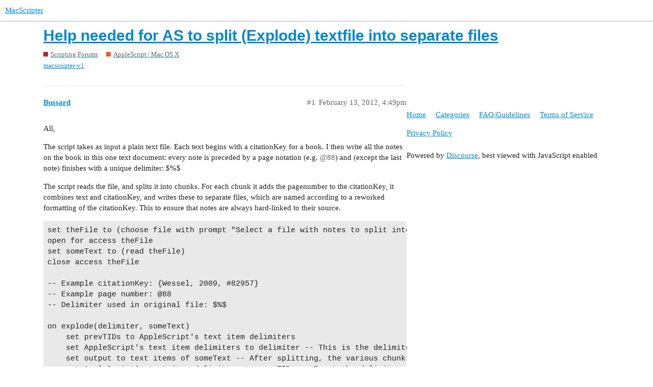

--- FILE ---
content_type: text/html; charset=utf-8
request_url: https://www.macscripter.net/t/help-needed-for-as-to-split-explode-textfile-into-separate-files/63247
body_size: 5596
content:
<!DOCTYPE html>
<html lang="en">
  <head>
    <meta charset="utf-8">
    <title>Help needed for AS to split (Explode) textfile into separate files - AppleScript | Mac OS X - MacScripter</title>
    <meta name="description" content="All, 
The script takes as input a plain text file. Each text begins with a citationKey for a book. I then write all the notes on the book in this one text document: every note is preceded by a page notation (e.g. @88) an&amp;hellip;">
    <meta name="generator" content="Discourse 2.9.0.beta14 - https://github.com/discourse/discourse version 3c0a4b37d093b8f4864816adbc458a08dbfe54cc">
<link rel="icon" type="image/png" href="https://www.macscripter.net/uploads/default/optimized/1X/5b873abd97fd5b0397399636b41aac1d8f98ce7e_2_32x32.png">
<link rel="apple-touch-icon" type="image/png" href="https://www.macscripter.net/uploads/default/optimized/1X/5b873abd97fd5b0397399636b41aac1d8f98ce7e_2_180x180.png">
<meta name="theme-color" media="(prefers-color-scheme: light)" content="#ffffff">
<meta name="theme-color" media="(prefers-color-scheme: dark)" content="#111111">

<meta name="viewport" content="width=device-width, initial-scale=1.0, minimum-scale=1.0, user-scalable=yes, viewport-fit=cover">
<link rel="canonical" href="https://www.macscripter.net/t/help-needed-for-as-to-split-explode-textfile-into-separate-files/63247" />

<link rel="search" type="application/opensearchdescription+xml" href="https://www.macscripter.net/opensearch.xml" title="MacScripter Search">

    <link href="/stylesheets/color_definitions_base__1_e5d6341b3bd1b60b9d20ece2c7ea274324a5608b.css?__ws=www.macscripter.net" media="all" rel="stylesheet" class="light-scheme"/><link href="/stylesheets/color_definitions_dark_1_1_e948f1d3513f84606b31f10267bda464b09cc6fd.css?__ws=www.macscripter.net" media="(prefers-color-scheme: dark)" rel="stylesheet" class="dark-scheme"/>

  <link href="/stylesheets/desktop_ed6bfe6b120ac3e9ae023eb4f49499f7a7e3fa7a.css?__ws=www.macscripter.net" media="all" rel="stylesheet" data-target="desktop"  />



  <link href="/stylesheets/chat_ed6bfe6b120ac3e9ae023eb4f49499f7a7e3fa7a.css?__ws=www.macscripter.net" media="all" rel="stylesheet" data-target="chat"  />
  <link href="/stylesheets/discourse-bbcode_ed6bfe6b120ac3e9ae023eb4f49499f7a7e3fa7a.css?__ws=www.macscripter.net" media="all" rel="stylesheet" data-target="discourse-bbcode"  />
  <link href="/stylesheets/discourse-details_ed6bfe6b120ac3e9ae023eb4f49499f7a7e3fa7a.css?__ws=www.macscripter.net" media="all" rel="stylesheet" data-target="discourse-details"  />
  <link href="/stylesheets/discourse-local-dates_ed6bfe6b120ac3e9ae023eb4f49499f7a7e3fa7a.css?__ws=www.macscripter.net" media="all" rel="stylesheet" data-target="discourse-local-dates"  />
  <link href="/stylesheets/discourse-narrative-bot_ed6bfe6b120ac3e9ae023eb4f49499f7a7e3fa7a.css?__ws=www.macscripter.net" media="all" rel="stylesheet" data-target="discourse-narrative-bot"  />
  <link href="/stylesheets/discourse-presence_ed6bfe6b120ac3e9ae023eb4f49499f7a7e3fa7a.css?__ws=www.macscripter.net" media="all" rel="stylesheet" data-target="discourse-presence"  />
  <link href="/stylesheets/discourse-solved_ed6bfe6b120ac3e9ae023eb4f49499f7a7e3fa7a.css?__ws=www.macscripter.net" media="all" rel="stylesheet" data-target="discourse-solved"  />
  <link href="/stylesheets/discourse-user-notes_ed6bfe6b120ac3e9ae023eb4f49499f7a7e3fa7a.css?__ws=www.macscripter.net" media="all" rel="stylesheet" data-target="discourse-user-notes"  />
  <link href="/stylesheets/discourse-whos-online_ed6bfe6b120ac3e9ae023eb4f49499f7a7e3fa7a.css?__ws=www.macscripter.net" media="all" rel="stylesheet" data-target="discourse-whos-online"  />
  <link href="/stylesheets/lazy-yt_ed6bfe6b120ac3e9ae023eb4f49499f7a7e3fa7a.css?__ws=www.macscripter.net" media="all" rel="stylesheet" data-target="lazy-yt"  />
  <link href="/stylesheets/poll_ed6bfe6b120ac3e9ae023eb4f49499f7a7e3fa7a.css?__ws=www.macscripter.net" media="all" rel="stylesheet" data-target="poll"  />
  <link href="/stylesheets/chat_desktop_ed6bfe6b120ac3e9ae023eb4f49499f7a7e3fa7a.css?__ws=www.macscripter.net" media="all" rel="stylesheet" data-target="chat_desktop"  />
  <link href="/stylesheets/poll_desktop_ed6bfe6b120ac3e9ae023eb4f49499f7a7e3fa7a.css?__ws=www.macscripter.net" media="all" rel="stylesheet" data-target="poll_desktop"  />

  <link href="/stylesheets/desktop_theme_2_574d3020cd70e0e9b613f0bd33083c57acf2460e.css?__ws=www.macscripter.net" media="all" rel="stylesheet" data-target="desktop_theme" data-theme-id="2" data-theme-name="discotoc"/>
<link href="/stylesheets/desktop_theme_1_19888bd3019b200a9c067b7480434db97c2cffcf.css?__ws=www.macscripter.net" media="all" rel="stylesheet" data-target="desktop_theme" data-theme-id="1" data-theme-name="default"/>

    
<link rel="preload" href="/theme-javascripts/f63043d45939e3b69ab545cede688b440669c5e3.js?__ws=www.macscripter.net" as="script">
<script defer="" src="/theme-javascripts/f63043d45939e3b69ab545cede688b440669c5e3.js?__ws=www.macscripter.net" data-theme-id="1"></script>

    <meta id="data-ga-universal-analytics" data-tracking-code="G-3RD9TRS30M" data-json="{&quot;cookieDomain&quot;:&quot;auto&quot;}" data-auto-link-domains="">

  <script async src="https://www.googletagmanager.com/gtag/js?id=G-3RD9TRS30M"></script>
  <link rel="preload" href="/assets/google-universal-analytics-v4-2bb8adb2b3d4e54eb20ba9da5e8d181e5703e17472fea680c822deedbf8d7675.js" as="script">
<script defer src="/assets/google-universal-analytics-v4-2bb8adb2b3d4e54eb20ba9da5e8d181e5703e17472fea680c822deedbf8d7675.js"></script>


        <link rel="alternate nofollow" type="application/rss+xml" title="RSS feed of &#39;Help needed for AS to split (Explode) textfile into separate files&#39;" href="https://www.macscripter.net/t/help-needed-for-as-to-split-explode-textfile-into-separate-files/63247.rss" />
    <meta property="og:site_name" content="MacScripter" />
<meta property="og:type" content="website" />
<meta name="twitter:card" content="summary" />
<meta name="twitter:image" content="https://www.macscripter.net/uploads/default/original/1X/5b873abd97fd5b0397399636b41aac1d8f98ce7e.png" />
<meta property="og:image" content="https://www.macscripter.net/uploads/default/original/1X/5b873abd97fd5b0397399636b41aac1d8f98ce7e.png" />
<meta property="og:url" content="https://www.macscripter.net/t/help-needed-for-as-to-split-explode-textfile-into-separate-files/63247" />
<meta name="twitter:url" content="https://www.macscripter.net/t/help-needed-for-as-to-split-explode-textfile-into-separate-files/63247" />
<meta property="og:title" content="Help needed for AS to split (Explode) textfile into separate files" />
<meta name="twitter:title" content="Help needed for AS to split (Explode) textfile into separate files" />
<meta property="og:description" content="All,  The script takes as input a plain text file. Each text begins with a citationKey for a book. I then write all the notes on the book in this one text document: every note is preceded by a page notation (e.g. @88) and (except the last note) finishes with a unique delimiter: $%$  The script reads the file, and splits it into chunks. For each chunk it adds the pagenumber to the citationKey, it combines text and citationKey, and writes these to separate files, which are named according to a rew..." />
<meta name="twitter:description" content="All,  The script takes as input a plain text file. Each text begins with a citationKey for a book. I then write all the notes on the book in this one text document: every note is preceded by a page notation (e.g. @88) and (except the last note) finishes with a unique delimiter: $%$  The script reads the file, and splits it into chunks. For each chunk it adds the pagenumber to the citationKey, it combines text and citationKey, and writes these to separate files, which are named according to a rew..." />
<meta property="article:published_time" content="2012-02-13T16:49:02+00:00" />
<meta property="og:ignore_canonical" content="true" />


    <script type="application/ld+json">{"@context":"http://schema.org","@type":"QAPage","name":"Help needed for AS to split (Explode) textfile into separate files","mainEntity":{"@type":"Question","name":"Help needed for AS to split (Explode) textfile into separate files","text":"All,\n\nThe script takes as input a plain text file. Each text begins with a citationKey for a book. I then write all the notes on the book in this one text document: every note is preceded by a page notation (e.g. @88) and (except the last note) finishes with a unique delimiter: $%$\n\nThe script reads&hellip;","upvoteCount":0,"answerCount":0,"dateCreated":"2012-02-13T16:49:02.000Z","author":{"@type":"Person","name":null}}}</script>
  </head>
  <body class="crawler">
    <a rel="me" href="https://mstdn.ca/@alldritt"></a>

<link rel="preload" href="/theme-javascripts/2abe9311f430cee8ff297b45fa4256e858c210f3.js?__ws=www.macscripter.net" as="script">
<script defer="" src="/theme-javascripts/2abe9311f430cee8ff297b45fa4256e858c210f3.js?__ws=www.macscripter.net" data-theme-id="3"></script>

    <header>
  <a href="/">
    MacScripter
  </a>
</header>

    <div id="main-outlet" class="wrap" role="main">
        <div id="topic-title">
    <h1>
      <a href="/t/help-needed-for-as-to-split-explode-textfile-into-separate-files/63247">Help needed for AS to split (Explode) textfile into separate files</a>
    </h1>

      <div class="topic-category" itemscope itemtype="http://schema.org/BreadcrumbList">
          <span itemprop="itemListElement" itemscope itemtype="http://schema.org/ListItem">
            <a href="https://www.macscripter.net/c/scripting-forums/5" class="badge-wrapper bullet" itemprop="item">
              <span class='badge-category-bg' style='background-color: #BF1E2E'></span>
              <span class='badge-category clear-badge'>
                <span class='category-name' itemprop='name'>Scripting Forums</span>
              </span>
            </a>
            <meta itemprop="position" content="1" />
          </span>
          <span itemprop="itemListElement" itemscope itemtype="http://schema.org/ListItem">
            <a href="https://www.macscripter.net/c/scripting-forums/applescript-mac-os-x/11" class="badge-wrapper bullet" itemprop="item">
              <span class='badge-category-bg' style='background-color: #F1592A'></span>
              <span class='badge-category clear-badge'>
                <span class='category-name' itemprop='name'>AppleScript | Mac OS X</span>
              </span>
            </a>
            <meta itemprop="position" content="2" />
          </span>
      </div>

      <div class="topic-category">
        <div class='discourse-tags list-tags'>
            <a href='https://www.macscripter.net/tag/macscripter-v1' class='discourse-tag' rel="tag">macscripter-v1</a>
        </div>
      </div>
  </div>

  


      <div id='post_1' itemscope itemtype='http://schema.org/DiscussionForumPosting' class='topic-body crawler-post'>
        <div class='crawler-post-meta'>
          <div itemprop='publisher' itemscope itemtype="http://schema.org/Organization">
            <meta itemprop='name' content='MacScripter'>
              <div itemprop='logo' itemscope itemtype="http://schema.org/ImageObject">
                <meta itemprop='url' content='https://www.macscripter.net/uploads/default/original/1X/b8c65bdb2d2c42419383d00b10a0faaeea44730e.png'>
              </div>
          </div>
          <span class="creator" itemprop="author" itemscope itemtype="http://schema.org/Person">
            <a itemprop="url" href='https://www.macscripter.net/u/Bussard'><span itemprop='name'>Bussard</span></a>
            
          </span>

          <link itemprop="mainEntityOfPage" href="https://www.macscripter.net/t/help-needed-for-as-to-split-explode-textfile-into-separate-files/63247">


          <span class="crawler-post-infos">
              <time itemprop='datePublished' datetime='2012-02-13T16:49:02Z' class='post-time'>
                February 13, 2012,  4:49pm
              </time>
              <meta itemprop='dateModified' content='2012-02-13T16:49:02Z'>
          <span itemprop='position'>#1</span>
          </span>
        </div>
        <div class='post' itemprop='articleBody'>
          <p>All,</p>
<p>The script takes as input a plain text file. Each text begins with a citationKey for a book. I then write all the notes on the book in this one text document: every note is preceded by a page notation (e.g. <span class="mention">@88</span>) and (except the last note) finishes with a unique delimiter: $%$</p>
<p>The script reads the file, and splits it into chunks. For each chunk it adds the pagenumber to the citationKey, it combines text and citationKey, and writes these to separate files, which are named according to a reworked formatting of the citationKey. This to ensure that notes are always hard-linked to their source.</p>
<pre><code class="lang-applescript">set theFile to (choose file with prompt "Select a file with notes to split into separate files:")
open for access theFile
set someText to (read theFile)
close access theFile

-- Example citationKey: {Wessel, 2009, #82957}
-- Example page number: @88
-- Delimiter used in original file: $%$

on explode(delimiter, someText)
	set prevTIDs to AppleScript's text item delimiters
	set AppleScript's text item delimiters to delimiter -- This is the delimiter string that will split the text into chunks
	set output to text items of someText -- After splitting, the various chunks of text have now become individual 'items'
	set AppleScript's text item delimiters to prevTIDs -- Reset the delimiter to default value
	set itemCount to count of items of output -- itemCount stores the number of items (chunks)
	set refNo to item 1 of output -- item 1 is always the citationKey copied from the Reference manager software 
	set refNo to characters 1 through ((length of refNo) - 1) of refNo as string -- Remove the closing curly brace from the citationKey
	set refItem to last word of refNo -- Captures the clean number from the citationKey - From {Wessel, 2009, #82957} to 82957
	set i to 1 -- i is set to control the repeat loop. We start at i = 1 instead of i = 0 to skip Item 1, which is the citationKey
	try
		repeat until i is itemCount
			set i to i + 1 -- increment by one, until i becomes equal to itemCount, which halts the process
			set targetFolder to "MiniHD:Users:ImNotApc:Documents:Bookshelf in Finder:"
			set mainBody to item i of output -- Contents of each item are stored in local variable
			set mainBodyLean to paragraphs 3 thru -1 of mainBody as string -- Due to the delimiter, some empty lines were added, these are here removed
			set fileNameQuote to (characters 1 through 20 of mainBodyLean) as string -- Extract first 20 characters of the text to use in naming the file
			
			set pageNo to second paragraph of mainBody -- The second paragraph contains the page number
			set fullCite to refNo &amp; pageNo &amp; "}" -- Complete the citationKey, to include the page number
			set fileNamer to "{#" &amp; refItem &amp; pageNo &amp; "} " &amp; fileNameQuote &amp; "..." -- Complete the file name, to include full citationKey plus 20 characters plus ...
			
			set writeIt to mainBodyLean &amp; " " &amp; fullCite -- Compose the content of each separate file, and include the full citationKey *after* the text it refers to
			set fileSpec to (open for access file (targetFolder &amp; fileNamer as text) with write permission) -- Routine to create a new file in the targetFolder in the Finder
			
			write writeIt to fileSpec as text -- Writing the contents to the newly created file
			close access fileSpec
		end repeat
		return "Succeeded in Writing to Separate Files in:" &amp; targetFolder -- Confirmation that process completed in writing the files
	on error
		try
			close access fileSpec
		end try
		return "Failed Writing to File."
	end try
end explode

explode("$%$", someText)
</code></pre>
<p>Issues:</p>
<ol>
<li>
<p>the first file the script writes triggers a strange utf-8 error message when I want to open that file in the Finder. TextEdit does not open it but tex-edit does and the correct chunk of text is all there. All consequtive files are correct plain text files. Does anyone know of a solution to this?</p>
</li>
<li>
<p>if a note (a chunk of text) consists of two or more paragraphs, these are compacted into 1. During the process, the paragraph-returns (or line endings?) are removed. Does that happen automatically because the System reads the file, rather than TextEdit? Is there a way to prevent this happening?</p>
</li>
</ol>
<p>Many thanks!</p>
        </div>

        <meta itemprop='headline' content='Help needed for AS to split (Explode) textfile into separate files'>
          <meta itemprop='keywords' content='macscripter-v1'>

        <div itemprop="interactionStatistic" itemscope itemtype="http://schema.org/InteractionCounter">
           <meta itemprop="interactionType" content="http://schema.org/LikeAction"/>
           <meta itemprop="userInteractionCount" content="0" />
           <span class='post-likes'></span>
         </div>

         <div itemprop="interactionStatistic" itemscope itemtype="http://schema.org/InteractionCounter">
            <meta itemprop="interactionType" content="http://schema.org/CommentAction"/>
            <meta itemprop="userInteractionCount" content="0" />
          </div>

      </div>
      <div id='post_2' itemscope itemtype='http://schema.org/DiscussionForumPosting' class='topic-body crawler-post'>
        <div class='crawler-post-meta'>
          <div itemprop='publisher' itemscope itemtype="http://schema.org/Organization">
            <meta itemprop='name' content='MacScripter'>
              <div itemprop='logo' itemscope itemtype="http://schema.org/ImageObject">
                <meta itemprop='url' content='https://www.macscripter.net/uploads/default/original/1X/b8c65bdb2d2c42419383d00b10a0faaeea44730e.png'>
              </div>
          </div>
          <span class="creator" itemprop="author" itemscope itemtype="http://schema.org/Person">
            <a itemprop="url" href='https://www.macscripter.net/u/Adam_Bell'><span itemprop='name'>Adam_Bell</span></a>
            
          </span>

          <link itemprop="mainEntityOfPage" href="https://www.macscripter.net/t/help-needed-for-as-to-split-explode-textfile-into-separate-files/63247">


          <span class="crawler-post-infos">
              <time itemprop='datePublished' datetime='2012-02-13T18:56:05Z' class='post-time'>
                February 13, 2012,  6:56pm
              </time>
              <meta itemprop='dateModified' content='2012-02-13T18:56:05Z'>
          <span itemprop='position'>#2</span>
          </span>
        </div>
        <div class='post' itemprop='articleBody'>
          <p>At one point you’ve collected paragraphs, i.e. a list of the text blocks that were separated by returns but the returns are not in the list. If you then coerce that to text with a blank TID, you’ve lost the returns. I don’t know what causes the error unless there’s a unicode character that can’t be represented as UTF-8. Finally, the line below is much shorter and faster than what you have:</p>
<pre><code class="lang-applescript">set refNo to characters 1 through -2 of refNo as string
</code></pre>
        </div>

        <meta itemprop='headline' content='Help needed for AS to split (Explode) textfile into separate files'>

        <div itemprop="interactionStatistic" itemscope itemtype="http://schema.org/InteractionCounter">
           <meta itemprop="interactionType" content="http://schema.org/LikeAction"/>
           <meta itemprop="userInteractionCount" content="0" />
           <span class='post-likes'></span>
         </div>

         <div itemprop="interactionStatistic" itemscope itemtype="http://schema.org/InteractionCounter">
            <meta itemprop="interactionType" content="http://schema.org/CommentAction"/>
            <meta itemprop="userInteractionCount" content="0" />
          </div>

      </div>
      <div id='post_3' itemscope itemtype='http://schema.org/DiscussionForumPosting' class='topic-body crawler-post'>
        <div class='crawler-post-meta'>
          <div itemprop='publisher' itemscope itemtype="http://schema.org/Organization">
            <meta itemprop='name' content='MacScripter'>
              <div itemprop='logo' itemscope itemtype="http://schema.org/ImageObject">
                <meta itemprop='url' content='https://www.macscripter.net/uploads/default/original/1X/b8c65bdb2d2c42419383d00b10a0faaeea44730e.png'>
              </div>
          </div>
          <span class="creator" itemprop="author" itemscope itemtype="http://schema.org/Person">
            <a itemprop="url" href='https://www.macscripter.net/u/Bussard'><span itemprop='name'>Bussard</span></a>
            
          </span>

          <link itemprop="mainEntityOfPage" href="https://www.macscripter.net/t/help-needed-for-as-to-split-explode-textfile-into-separate-files/63247">


          <span class="crawler-post-infos">
              <time itemprop='datePublished' datetime='2012-02-13T20:08:11Z' class='post-time'>
                February 13, 2012,  8:08pm
              </time>
              <meta itemprop='dateModified' content='2012-02-13T20:08:11Z'>
          <span itemprop='position'>#3</span>
          </span>
        </div>
        <div class='post' itemprop='articleBody'>
          <p>Thanks, Adam,</p>
<p>There was indeed, a UTF-8 conflct (umlaut) in one text segment. Saving the TextEdit document as UTF-8 before running this script solved the conflict.</p>
<p>Thanks for the shortened line of code.</p>
<p>I used ‘text items’ as that is how I thought I could address the individual pieces of text after the delimiter had separated them. What would you suggest to maintain the returns inside of those pieces?</p>
        </div>

        <meta itemprop='headline' content='Help needed for AS to split (Explode) textfile into separate files'>

        <div itemprop="interactionStatistic" itemscope itemtype="http://schema.org/InteractionCounter">
           <meta itemprop="interactionType" content="http://schema.org/LikeAction"/>
           <meta itemprop="userInteractionCount" content="0" />
           <span class='post-likes'></span>
         </div>

         <div itemprop="interactionStatistic" itemscope itemtype="http://schema.org/InteractionCounter">
            <meta itemprop="interactionType" content="http://schema.org/CommentAction"/>
            <meta itemprop="userInteractionCount" content="0" />
          </div>

      </div>
      <div id='post_4' itemscope itemtype='http://schema.org/DiscussionForumPosting' class='topic-body crawler-post'>
        <div class='crawler-post-meta'>
          <div itemprop='publisher' itemscope itemtype="http://schema.org/Organization">
            <meta itemprop='name' content='MacScripter'>
              <div itemprop='logo' itemscope itemtype="http://schema.org/ImageObject">
                <meta itemprop='url' content='https://www.macscripter.net/uploads/default/original/1X/b8c65bdb2d2c42419383d00b10a0faaeea44730e.png'>
              </div>
          </div>
          <span class="creator" itemprop="author" itemscope itemtype="http://schema.org/Person">
            <a itemprop="url" href='https://www.macscripter.net/u/Nigel_Garvey'><span itemprop='name'>Nigel_Garvey</span></a>
            
          </span>

          <link itemprop="mainEntityOfPage" href="https://www.macscripter.net/t/help-needed-for-as-to-split-explode-textfile-into-separate-files/63247">


          <span class="crawler-post-infos">
              <time itemprop='datePublished' datetime='2012-02-13T21:50:39Z' class='post-time'>
                February 13, 2012,  9:50pm
              </time>
              <meta itemprop='dateModified' content='2012-02-13T21:50:39Z'>
          <span itemprop='position'>#4</span>
          </span>
        </div>
        <div class='post' itemprop='articleBody'>
          <p>Hi.</p>
<p>If the text in your original file is UTF-8, the line you use to read it should be:</p>
<pre><code class="lang-applescript">-- open for access theFile -- No need to open for access if you're only reading it once.
set someText to (read theFile as «class utf8»)
-- close access theFile
</code></pre>
<p>Similarly, the write line should be:</p>
<pre><code class="lang-applescript">write «data rdatEFBBBF» to fileSpec -- UTF-8 BOM. (May not be necessary.)
write writeIt to fileSpec as «class utf8» -- Writing the contents to the newly created file
</code></pre>
<aside class="quote no-group" data-username="Bussard">
<div class="title">
<div class="quote-controls"></div>
<img loading="lazy" alt="" width="20" height="20" src="https://www.macscripter.net/letter_avatar_proxy/v4/letter/b/b5a626/40.png" class="avatar"> Bussard:</div>
<blockquote>
<p>I used ‘text items’ as that is how I thought I could address the individual pieces of text after the delimiter had separated them. What would you suggest to maintain the returns inside of those pieces?</p>
</blockquote>
</aside>
<p>Replace the list-to-text coercions with ‘text’ range references like these:</p>
<pre><code class="lang-applescript">-- set mainBodyLean to paragraphs 3 thru -1 of mainBody as string -- Due to the delimiter, some empty lines were added, these are here removed
set mainBodyLean to text from paragraph 3 to -1 of mainBody

-- set fileNameQuote to (characters 1 through 20 of mainBodyLean) as string -- Extract first 20 characters of the text to use in naming the file
set fileNameQuote to text 1 through 20 of mainBodyLean
</code></pre>
        </div>

        <meta itemprop='headline' content='Help needed for AS to split (Explode) textfile into separate files'>

        <div itemprop="interactionStatistic" itemscope itemtype="http://schema.org/InteractionCounter">
           <meta itemprop="interactionType" content="http://schema.org/LikeAction"/>
           <meta itemprop="userInteractionCount" content="0" />
           <span class='post-likes'></span>
         </div>

         <div itemprop="interactionStatistic" itemscope itemtype="http://schema.org/InteractionCounter">
            <meta itemprop="interactionType" content="http://schema.org/CommentAction"/>
            <meta itemprop="userInteractionCount" content="0" />
          </div>

      </div>
      <div id='post_5' itemscope itemtype='http://schema.org/DiscussionForumPosting' class='topic-body crawler-post'>
        <div class='crawler-post-meta'>
          <div itemprop='publisher' itemscope itemtype="http://schema.org/Organization">
            <meta itemprop='name' content='MacScripter'>
              <div itemprop='logo' itemscope itemtype="http://schema.org/ImageObject">
                <meta itemprop='url' content='https://www.macscripter.net/uploads/default/original/1X/b8c65bdb2d2c42419383d00b10a0faaeea44730e.png'>
              </div>
          </div>
          <span class="creator" itemprop="author" itemscope itemtype="http://schema.org/Person">
            <a itemprop="url" href='https://www.macscripter.net/u/Bussard'><span itemprop='name'>Bussard</span></a>
            
          </span>

          <link itemprop="mainEntityOfPage" href="https://www.macscripter.net/t/help-needed-for-as-to-split-explode-textfile-into-separate-files/63247">


          <span class="crawler-post-infos">
              <time itemprop='datePublished' datetime='2012-02-14T09:14:07Z' class='post-time'>
                February 14, 2012,  9:14am
              </time>
              <meta itemprop='dateModified' content='2012-02-14T09:14:07Z'>
          <span itemprop='position'>#5</span>
          </span>
        </div>
        <div class='post' itemprop='articleBody'>
          <p>Many thanks, Nigel, the script flies through the files! Thanks to your corrections, it is now also possible to input Markdown formatted text and have the script produce from that a whole series of separate Markdown files.</p>
        </div>

        <meta itemprop='headline' content='Help needed for AS to split (Explode) textfile into separate files'>

        <div itemprop="interactionStatistic" itemscope itemtype="http://schema.org/InteractionCounter">
           <meta itemprop="interactionType" content="http://schema.org/LikeAction"/>
           <meta itemprop="userInteractionCount" content="0" />
           <span class='post-likes'></span>
         </div>

         <div itemprop="interactionStatistic" itemscope itemtype="http://schema.org/InteractionCounter">
            <meta itemprop="interactionType" content="http://schema.org/CommentAction"/>
            <meta itemprop="userInteractionCount" content="0" />
          </div>

      </div>






    </div>
    <footer class="container wrap">
  <nav class='crawler-nav'>
    <ul>
      <li itemscope itemtype='http://schema.org/SiteNavigationElement'>
        <span itemprop='name'>
          <a href='/' itemprop="url">Home </a>
        </span>
      </li>
      <li itemscope itemtype='http://schema.org/SiteNavigationElement'>
        <span itemprop='name'>
          <a href='/categories' itemprop="url">Categories </a>
        </span>
      </li>
      <li itemscope itemtype='http://schema.org/SiteNavigationElement'>
        <span itemprop='name'>
          <a href='/guidelines' itemprop="url">FAQ/Guidelines </a>
        </span>
      </li>
      <li itemscope itemtype='http://schema.org/SiteNavigationElement'>
        <span itemprop='name'>
          <a href='/tos' itemprop="url">Terms of Service </a>
        </span>
      </li>
      <li itemscope itemtype='http://schema.org/SiteNavigationElement'>
        <span itemprop='name'>
          <a href='/privacy' itemprop="url">Privacy Policy </a>
        </span>
      </li>
    </ul>
  </nav>
  <p class='powered-by-link'>Powered by <a href="https://www.discourse.org">Discourse</a>, best viewed with JavaScript enabled</p>
</footer>

    
    
  </body>
  
</html>
